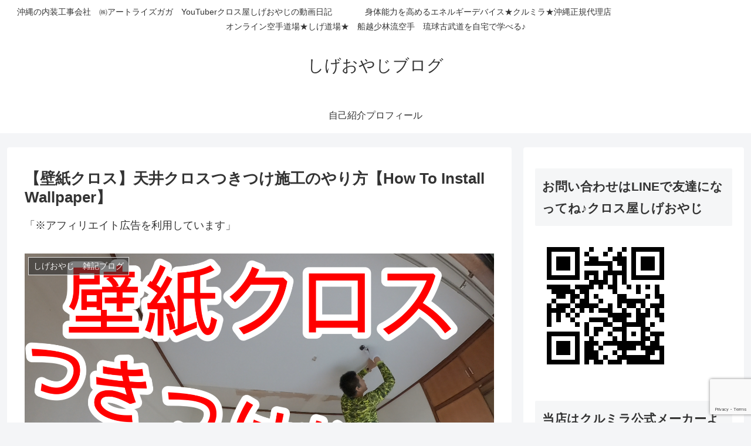

--- FILE ---
content_type: text/html; charset=utf-8
request_url: https://www.google.com/recaptcha/api2/anchor?ar=1&k=6Le34EceAAAAAAfgsU3kHdq3jIVhVaJjgjkwhm2j&co=aHR0cHM6Ly9zaWdlb3lhemkuY29tOjQ0Mw..&hl=en&v=N67nZn4AqZkNcbeMu4prBgzg&size=invisible&anchor-ms=20000&execute-ms=30000&cb=dti6ah862yy5
body_size: 48727
content:
<!DOCTYPE HTML><html dir="ltr" lang="en"><head><meta http-equiv="Content-Type" content="text/html; charset=UTF-8">
<meta http-equiv="X-UA-Compatible" content="IE=edge">
<title>reCAPTCHA</title>
<style type="text/css">
/* cyrillic-ext */
@font-face {
  font-family: 'Roboto';
  font-style: normal;
  font-weight: 400;
  font-stretch: 100%;
  src: url(//fonts.gstatic.com/s/roboto/v48/KFO7CnqEu92Fr1ME7kSn66aGLdTylUAMa3GUBHMdazTgWw.woff2) format('woff2');
  unicode-range: U+0460-052F, U+1C80-1C8A, U+20B4, U+2DE0-2DFF, U+A640-A69F, U+FE2E-FE2F;
}
/* cyrillic */
@font-face {
  font-family: 'Roboto';
  font-style: normal;
  font-weight: 400;
  font-stretch: 100%;
  src: url(//fonts.gstatic.com/s/roboto/v48/KFO7CnqEu92Fr1ME7kSn66aGLdTylUAMa3iUBHMdazTgWw.woff2) format('woff2');
  unicode-range: U+0301, U+0400-045F, U+0490-0491, U+04B0-04B1, U+2116;
}
/* greek-ext */
@font-face {
  font-family: 'Roboto';
  font-style: normal;
  font-weight: 400;
  font-stretch: 100%;
  src: url(//fonts.gstatic.com/s/roboto/v48/KFO7CnqEu92Fr1ME7kSn66aGLdTylUAMa3CUBHMdazTgWw.woff2) format('woff2');
  unicode-range: U+1F00-1FFF;
}
/* greek */
@font-face {
  font-family: 'Roboto';
  font-style: normal;
  font-weight: 400;
  font-stretch: 100%;
  src: url(//fonts.gstatic.com/s/roboto/v48/KFO7CnqEu92Fr1ME7kSn66aGLdTylUAMa3-UBHMdazTgWw.woff2) format('woff2');
  unicode-range: U+0370-0377, U+037A-037F, U+0384-038A, U+038C, U+038E-03A1, U+03A3-03FF;
}
/* math */
@font-face {
  font-family: 'Roboto';
  font-style: normal;
  font-weight: 400;
  font-stretch: 100%;
  src: url(//fonts.gstatic.com/s/roboto/v48/KFO7CnqEu92Fr1ME7kSn66aGLdTylUAMawCUBHMdazTgWw.woff2) format('woff2');
  unicode-range: U+0302-0303, U+0305, U+0307-0308, U+0310, U+0312, U+0315, U+031A, U+0326-0327, U+032C, U+032F-0330, U+0332-0333, U+0338, U+033A, U+0346, U+034D, U+0391-03A1, U+03A3-03A9, U+03B1-03C9, U+03D1, U+03D5-03D6, U+03F0-03F1, U+03F4-03F5, U+2016-2017, U+2034-2038, U+203C, U+2040, U+2043, U+2047, U+2050, U+2057, U+205F, U+2070-2071, U+2074-208E, U+2090-209C, U+20D0-20DC, U+20E1, U+20E5-20EF, U+2100-2112, U+2114-2115, U+2117-2121, U+2123-214F, U+2190, U+2192, U+2194-21AE, U+21B0-21E5, U+21F1-21F2, U+21F4-2211, U+2213-2214, U+2216-22FF, U+2308-230B, U+2310, U+2319, U+231C-2321, U+2336-237A, U+237C, U+2395, U+239B-23B7, U+23D0, U+23DC-23E1, U+2474-2475, U+25AF, U+25B3, U+25B7, U+25BD, U+25C1, U+25CA, U+25CC, U+25FB, U+266D-266F, U+27C0-27FF, U+2900-2AFF, U+2B0E-2B11, U+2B30-2B4C, U+2BFE, U+3030, U+FF5B, U+FF5D, U+1D400-1D7FF, U+1EE00-1EEFF;
}
/* symbols */
@font-face {
  font-family: 'Roboto';
  font-style: normal;
  font-weight: 400;
  font-stretch: 100%;
  src: url(//fonts.gstatic.com/s/roboto/v48/KFO7CnqEu92Fr1ME7kSn66aGLdTylUAMaxKUBHMdazTgWw.woff2) format('woff2');
  unicode-range: U+0001-000C, U+000E-001F, U+007F-009F, U+20DD-20E0, U+20E2-20E4, U+2150-218F, U+2190, U+2192, U+2194-2199, U+21AF, U+21E6-21F0, U+21F3, U+2218-2219, U+2299, U+22C4-22C6, U+2300-243F, U+2440-244A, U+2460-24FF, U+25A0-27BF, U+2800-28FF, U+2921-2922, U+2981, U+29BF, U+29EB, U+2B00-2BFF, U+4DC0-4DFF, U+FFF9-FFFB, U+10140-1018E, U+10190-1019C, U+101A0, U+101D0-101FD, U+102E0-102FB, U+10E60-10E7E, U+1D2C0-1D2D3, U+1D2E0-1D37F, U+1F000-1F0FF, U+1F100-1F1AD, U+1F1E6-1F1FF, U+1F30D-1F30F, U+1F315, U+1F31C, U+1F31E, U+1F320-1F32C, U+1F336, U+1F378, U+1F37D, U+1F382, U+1F393-1F39F, U+1F3A7-1F3A8, U+1F3AC-1F3AF, U+1F3C2, U+1F3C4-1F3C6, U+1F3CA-1F3CE, U+1F3D4-1F3E0, U+1F3ED, U+1F3F1-1F3F3, U+1F3F5-1F3F7, U+1F408, U+1F415, U+1F41F, U+1F426, U+1F43F, U+1F441-1F442, U+1F444, U+1F446-1F449, U+1F44C-1F44E, U+1F453, U+1F46A, U+1F47D, U+1F4A3, U+1F4B0, U+1F4B3, U+1F4B9, U+1F4BB, U+1F4BF, U+1F4C8-1F4CB, U+1F4D6, U+1F4DA, U+1F4DF, U+1F4E3-1F4E6, U+1F4EA-1F4ED, U+1F4F7, U+1F4F9-1F4FB, U+1F4FD-1F4FE, U+1F503, U+1F507-1F50B, U+1F50D, U+1F512-1F513, U+1F53E-1F54A, U+1F54F-1F5FA, U+1F610, U+1F650-1F67F, U+1F687, U+1F68D, U+1F691, U+1F694, U+1F698, U+1F6AD, U+1F6B2, U+1F6B9-1F6BA, U+1F6BC, U+1F6C6-1F6CF, U+1F6D3-1F6D7, U+1F6E0-1F6EA, U+1F6F0-1F6F3, U+1F6F7-1F6FC, U+1F700-1F7FF, U+1F800-1F80B, U+1F810-1F847, U+1F850-1F859, U+1F860-1F887, U+1F890-1F8AD, U+1F8B0-1F8BB, U+1F8C0-1F8C1, U+1F900-1F90B, U+1F93B, U+1F946, U+1F984, U+1F996, U+1F9E9, U+1FA00-1FA6F, U+1FA70-1FA7C, U+1FA80-1FA89, U+1FA8F-1FAC6, U+1FACE-1FADC, U+1FADF-1FAE9, U+1FAF0-1FAF8, U+1FB00-1FBFF;
}
/* vietnamese */
@font-face {
  font-family: 'Roboto';
  font-style: normal;
  font-weight: 400;
  font-stretch: 100%;
  src: url(//fonts.gstatic.com/s/roboto/v48/KFO7CnqEu92Fr1ME7kSn66aGLdTylUAMa3OUBHMdazTgWw.woff2) format('woff2');
  unicode-range: U+0102-0103, U+0110-0111, U+0128-0129, U+0168-0169, U+01A0-01A1, U+01AF-01B0, U+0300-0301, U+0303-0304, U+0308-0309, U+0323, U+0329, U+1EA0-1EF9, U+20AB;
}
/* latin-ext */
@font-face {
  font-family: 'Roboto';
  font-style: normal;
  font-weight: 400;
  font-stretch: 100%;
  src: url(//fonts.gstatic.com/s/roboto/v48/KFO7CnqEu92Fr1ME7kSn66aGLdTylUAMa3KUBHMdazTgWw.woff2) format('woff2');
  unicode-range: U+0100-02BA, U+02BD-02C5, U+02C7-02CC, U+02CE-02D7, U+02DD-02FF, U+0304, U+0308, U+0329, U+1D00-1DBF, U+1E00-1E9F, U+1EF2-1EFF, U+2020, U+20A0-20AB, U+20AD-20C0, U+2113, U+2C60-2C7F, U+A720-A7FF;
}
/* latin */
@font-face {
  font-family: 'Roboto';
  font-style: normal;
  font-weight: 400;
  font-stretch: 100%;
  src: url(//fonts.gstatic.com/s/roboto/v48/KFO7CnqEu92Fr1ME7kSn66aGLdTylUAMa3yUBHMdazQ.woff2) format('woff2');
  unicode-range: U+0000-00FF, U+0131, U+0152-0153, U+02BB-02BC, U+02C6, U+02DA, U+02DC, U+0304, U+0308, U+0329, U+2000-206F, U+20AC, U+2122, U+2191, U+2193, U+2212, U+2215, U+FEFF, U+FFFD;
}
/* cyrillic-ext */
@font-face {
  font-family: 'Roboto';
  font-style: normal;
  font-weight: 500;
  font-stretch: 100%;
  src: url(//fonts.gstatic.com/s/roboto/v48/KFO7CnqEu92Fr1ME7kSn66aGLdTylUAMa3GUBHMdazTgWw.woff2) format('woff2');
  unicode-range: U+0460-052F, U+1C80-1C8A, U+20B4, U+2DE0-2DFF, U+A640-A69F, U+FE2E-FE2F;
}
/* cyrillic */
@font-face {
  font-family: 'Roboto';
  font-style: normal;
  font-weight: 500;
  font-stretch: 100%;
  src: url(//fonts.gstatic.com/s/roboto/v48/KFO7CnqEu92Fr1ME7kSn66aGLdTylUAMa3iUBHMdazTgWw.woff2) format('woff2');
  unicode-range: U+0301, U+0400-045F, U+0490-0491, U+04B0-04B1, U+2116;
}
/* greek-ext */
@font-face {
  font-family: 'Roboto';
  font-style: normal;
  font-weight: 500;
  font-stretch: 100%;
  src: url(//fonts.gstatic.com/s/roboto/v48/KFO7CnqEu92Fr1ME7kSn66aGLdTylUAMa3CUBHMdazTgWw.woff2) format('woff2');
  unicode-range: U+1F00-1FFF;
}
/* greek */
@font-face {
  font-family: 'Roboto';
  font-style: normal;
  font-weight: 500;
  font-stretch: 100%;
  src: url(//fonts.gstatic.com/s/roboto/v48/KFO7CnqEu92Fr1ME7kSn66aGLdTylUAMa3-UBHMdazTgWw.woff2) format('woff2');
  unicode-range: U+0370-0377, U+037A-037F, U+0384-038A, U+038C, U+038E-03A1, U+03A3-03FF;
}
/* math */
@font-face {
  font-family: 'Roboto';
  font-style: normal;
  font-weight: 500;
  font-stretch: 100%;
  src: url(//fonts.gstatic.com/s/roboto/v48/KFO7CnqEu92Fr1ME7kSn66aGLdTylUAMawCUBHMdazTgWw.woff2) format('woff2');
  unicode-range: U+0302-0303, U+0305, U+0307-0308, U+0310, U+0312, U+0315, U+031A, U+0326-0327, U+032C, U+032F-0330, U+0332-0333, U+0338, U+033A, U+0346, U+034D, U+0391-03A1, U+03A3-03A9, U+03B1-03C9, U+03D1, U+03D5-03D6, U+03F0-03F1, U+03F4-03F5, U+2016-2017, U+2034-2038, U+203C, U+2040, U+2043, U+2047, U+2050, U+2057, U+205F, U+2070-2071, U+2074-208E, U+2090-209C, U+20D0-20DC, U+20E1, U+20E5-20EF, U+2100-2112, U+2114-2115, U+2117-2121, U+2123-214F, U+2190, U+2192, U+2194-21AE, U+21B0-21E5, U+21F1-21F2, U+21F4-2211, U+2213-2214, U+2216-22FF, U+2308-230B, U+2310, U+2319, U+231C-2321, U+2336-237A, U+237C, U+2395, U+239B-23B7, U+23D0, U+23DC-23E1, U+2474-2475, U+25AF, U+25B3, U+25B7, U+25BD, U+25C1, U+25CA, U+25CC, U+25FB, U+266D-266F, U+27C0-27FF, U+2900-2AFF, U+2B0E-2B11, U+2B30-2B4C, U+2BFE, U+3030, U+FF5B, U+FF5D, U+1D400-1D7FF, U+1EE00-1EEFF;
}
/* symbols */
@font-face {
  font-family: 'Roboto';
  font-style: normal;
  font-weight: 500;
  font-stretch: 100%;
  src: url(//fonts.gstatic.com/s/roboto/v48/KFO7CnqEu92Fr1ME7kSn66aGLdTylUAMaxKUBHMdazTgWw.woff2) format('woff2');
  unicode-range: U+0001-000C, U+000E-001F, U+007F-009F, U+20DD-20E0, U+20E2-20E4, U+2150-218F, U+2190, U+2192, U+2194-2199, U+21AF, U+21E6-21F0, U+21F3, U+2218-2219, U+2299, U+22C4-22C6, U+2300-243F, U+2440-244A, U+2460-24FF, U+25A0-27BF, U+2800-28FF, U+2921-2922, U+2981, U+29BF, U+29EB, U+2B00-2BFF, U+4DC0-4DFF, U+FFF9-FFFB, U+10140-1018E, U+10190-1019C, U+101A0, U+101D0-101FD, U+102E0-102FB, U+10E60-10E7E, U+1D2C0-1D2D3, U+1D2E0-1D37F, U+1F000-1F0FF, U+1F100-1F1AD, U+1F1E6-1F1FF, U+1F30D-1F30F, U+1F315, U+1F31C, U+1F31E, U+1F320-1F32C, U+1F336, U+1F378, U+1F37D, U+1F382, U+1F393-1F39F, U+1F3A7-1F3A8, U+1F3AC-1F3AF, U+1F3C2, U+1F3C4-1F3C6, U+1F3CA-1F3CE, U+1F3D4-1F3E0, U+1F3ED, U+1F3F1-1F3F3, U+1F3F5-1F3F7, U+1F408, U+1F415, U+1F41F, U+1F426, U+1F43F, U+1F441-1F442, U+1F444, U+1F446-1F449, U+1F44C-1F44E, U+1F453, U+1F46A, U+1F47D, U+1F4A3, U+1F4B0, U+1F4B3, U+1F4B9, U+1F4BB, U+1F4BF, U+1F4C8-1F4CB, U+1F4D6, U+1F4DA, U+1F4DF, U+1F4E3-1F4E6, U+1F4EA-1F4ED, U+1F4F7, U+1F4F9-1F4FB, U+1F4FD-1F4FE, U+1F503, U+1F507-1F50B, U+1F50D, U+1F512-1F513, U+1F53E-1F54A, U+1F54F-1F5FA, U+1F610, U+1F650-1F67F, U+1F687, U+1F68D, U+1F691, U+1F694, U+1F698, U+1F6AD, U+1F6B2, U+1F6B9-1F6BA, U+1F6BC, U+1F6C6-1F6CF, U+1F6D3-1F6D7, U+1F6E0-1F6EA, U+1F6F0-1F6F3, U+1F6F7-1F6FC, U+1F700-1F7FF, U+1F800-1F80B, U+1F810-1F847, U+1F850-1F859, U+1F860-1F887, U+1F890-1F8AD, U+1F8B0-1F8BB, U+1F8C0-1F8C1, U+1F900-1F90B, U+1F93B, U+1F946, U+1F984, U+1F996, U+1F9E9, U+1FA00-1FA6F, U+1FA70-1FA7C, U+1FA80-1FA89, U+1FA8F-1FAC6, U+1FACE-1FADC, U+1FADF-1FAE9, U+1FAF0-1FAF8, U+1FB00-1FBFF;
}
/* vietnamese */
@font-face {
  font-family: 'Roboto';
  font-style: normal;
  font-weight: 500;
  font-stretch: 100%;
  src: url(//fonts.gstatic.com/s/roboto/v48/KFO7CnqEu92Fr1ME7kSn66aGLdTylUAMa3OUBHMdazTgWw.woff2) format('woff2');
  unicode-range: U+0102-0103, U+0110-0111, U+0128-0129, U+0168-0169, U+01A0-01A1, U+01AF-01B0, U+0300-0301, U+0303-0304, U+0308-0309, U+0323, U+0329, U+1EA0-1EF9, U+20AB;
}
/* latin-ext */
@font-face {
  font-family: 'Roboto';
  font-style: normal;
  font-weight: 500;
  font-stretch: 100%;
  src: url(//fonts.gstatic.com/s/roboto/v48/KFO7CnqEu92Fr1ME7kSn66aGLdTylUAMa3KUBHMdazTgWw.woff2) format('woff2');
  unicode-range: U+0100-02BA, U+02BD-02C5, U+02C7-02CC, U+02CE-02D7, U+02DD-02FF, U+0304, U+0308, U+0329, U+1D00-1DBF, U+1E00-1E9F, U+1EF2-1EFF, U+2020, U+20A0-20AB, U+20AD-20C0, U+2113, U+2C60-2C7F, U+A720-A7FF;
}
/* latin */
@font-face {
  font-family: 'Roboto';
  font-style: normal;
  font-weight: 500;
  font-stretch: 100%;
  src: url(//fonts.gstatic.com/s/roboto/v48/KFO7CnqEu92Fr1ME7kSn66aGLdTylUAMa3yUBHMdazQ.woff2) format('woff2');
  unicode-range: U+0000-00FF, U+0131, U+0152-0153, U+02BB-02BC, U+02C6, U+02DA, U+02DC, U+0304, U+0308, U+0329, U+2000-206F, U+20AC, U+2122, U+2191, U+2193, U+2212, U+2215, U+FEFF, U+FFFD;
}
/* cyrillic-ext */
@font-face {
  font-family: 'Roboto';
  font-style: normal;
  font-weight: 900;
  font-stretch: 100%;
  src: url(//fonts.gstatic.com/s/roboto/v48/KFO7CnqEu92Fr1ME7kSn66aGLdTylUAMa3GUBHMdazTgWw.woff2) format('woff2');
  unicode-range: U+0460-052F, U+1C80-1C8A, U+20B4, U+2DE0-2DFF, U+A640-A69F, U+FE2E-FE2F;
}
/* cyrillic */
@font-face {
  font-family: 'Roboto';
  font-style: normal;
  font-weight: 900;
  font-stretch: 100%;
  src: url(//fonts.gstatic.com/s/roboto/v48/KFO7CnqEu92Fr1ME7kSn66aGLdTylUAMa3iUBHMdazTgWw.woff2) format('woff2');
  unicode-range: U+0301, U+0400-045F, U+0490-0491, U+04B0-04B1, U+2116;
}
/* greek-ext */
@font-face {
  font-family: 'Roboto';
  font-style: normal;
  font-weight: 900;
  font-stretch: 100%;
  src: url(//fonts.gstatic.com/s/roboto/v48/KFO7CnqEu92Fr1ME7kSn66aGLdTylUAMa3CUBHMdazTgWw.woff2) format('woff2');
  unicode-range: U+1F00-1FFF;
}
/* greek */
@font-face {
  font-family: 'Roboto';
  font-style: normal;
  font-weight: 900;
  font-stretch: 100%;
  src: url(//fonts.gstatic.com/s/roboto/v48/KFO7CnqEu92Fr1ME7kSn66aGLdTylUAMa3-UBHMdazTgWw.woff2) format('woff2');
  unicode-range: U+0370-0377, U+037A-037F, U+0384-038A, U+038C, U+038E-03A1, U+03A3-03FF;
}
/* math */
@font-face {
  font-family: 'Roboto';
  font-style: normal;
  font-weight: 900;
  font-stretch: 100%;
  src: url(//fonts.gstatic.com/s/roboto/v48/KFO7CnqEu92Fr1ME7kSn66aGLdTylUAMawCUBHMdazTgWw.woff2) format('woff2');
  unicode-range: U+0302-0303, U+0305, U+0307-0308, U+0310, U+0312, U+0315, U+031A, U+0326-0327, U+032C, U+032F-0330, U+0332-0333, U+0338, U+033A, U+0346, U+034D, U+0391-03A1, U+03A3-03A9, U+03B1-03C9, U+03D1, U+03D5-03D6, U+03F0-03F1, U+03F4-03F5, U+2016-2017, U+2034-2038, U+203C, U+2040, U+2043, U+2047, U+2050, U+2057, U+205F, U+2070-2071, U+2074-208E, U+2090-209C, U+20D0-20DC, U+20E1, U+20E5-20EF, U+2100-2112, U+2114-2115, U+2117-2121, U+2123-214F, U+2190, U+2192, U+2194-21AE, U+21B0-21E5, U+21F1-21F2, U+21F4-2211, U+2213-2214, U+2216-22FF, U+2308-230B, U+2310, U+2319, U+231C-2321, U+2336-237A, U+237C, U+2395, U+239B-23B7, U+23D0, U+23DC-23E1, U+2474-2475, U+25AF, U+25B3, U+25B7, U+25BD, U+25C1, U+25CA, U+25CC, U+25FB, U+266D-266F, U+27C0-27FF, U+2900-2AFF, U+2B0E-2B11, U+2B30-2B4C, U+2BFE, U+3030, U+FF5B, U+FF5D, U+1D400-1D7FF, U+1EE00-1EEFF;
}
/* symbols */
@font-face {
  font-family: 'Roboto';
  font-style: normal;
  font-weight: 900;
  font-stretch: 100%;
  src: url(//fonts.gstatic.com/s/roboto/v48/KFO7CnqEu92Fr1ME7kSn66aGLdTylUAMaxKUBHMdazTgWw.woff2) format('woff2');
  unicode-range: U+0001-000C, U+000E-001F, U+007F-009F, U+20DD-20E0, U+20E2-20E4, U+2150-218F, U+2190, U+2192, U+2194-2199, U+21AF, U+21E6-21F0, U+21F3, U+2218-2219, U+2299, U+22C4-22C6, U+2300-243F, U+2440-244A, U+2460-24FF, U+25A0-27BF, U+2800-28FF, U+2921-2922, U+2981, U+29BF, U+29EB, U+2B00-2BFF, U+4DC0-4DFF, U+FFF9-FFFB, U+10140-1018E, U+10190-1019C, U+101A0, U+101D0-101FD, U+102E0-102FB, U+10E60-10E7E, U+1D2C0-1D2D3, U+1D2E0-1D37F, U+1F000-1F0FF, U+1F100-1F1AD, U+1F1E6-1F1FF, U+1F30D-1F30F, U+1F315, U+1F31C, U+1F31E, U+1F320-1F32C, U+1F336, U+1F378, U+1F37D, U+1F382, U+1F393-1F39F, U+1F3A7-1F3A8, U+1F3AC-1F3AF, U+1F3C2, U+1F3C4-1F3C6, U+1F3CA-1F3CE, U+1F3D4-1F3E0, U+1F3ED, U+1F3F1-1F3F3, U+1F3F5-1F3F7, U+1F408, U+1F415, U+1F41F, U+1F426, U+1F43F, U+1F441-1F442, U+1F444, U+1F446-1F449, U+1F44C-1F44E, U+1F453, U+1F46A, U+1F47D, U+1F4A3, U+1F4B0, U+1F4B3, U+1F4B9, U+1F4BB, U+1F4BF, U+1F4C8-1F4CB, U+1F4D6, U+1F4DA, U+1F4DF, U+1F4E3-1F4E6, U+1F4EA-1F4ED, U+1F4F7, U+1F4F9-1F4FB, U+1F4FD-1F4FE, U+1F503, U+1F507-1F50B, U+1F50D, U+1F512-1F513, U+1F53E-1F54A, U+1F54F-1F5FA, U+1F610, U+1F650-1F67F, U+1F687, U+1F68D, U+1F691, U+1F694, U+1F698, U+1F6AD, U+1F6B2, U+1F6B9-1F6BA, U+1F6BC, U+1F6C6-1F6CF, U+1F6D3-1F6D7, U+1F6E0-1F6EA, U+1F6F0-1F6F3, U+1F6F7-1F6FC, U+1F700-1F7FF, U+1F800-1F80B, U+1F810-1F847, U+1F850-1F859, U+1F860-1F887, U+1F890-1F8AD, U+1F8B0-1F8BB, U+1F8C0-1F8C1, U+1F900-1F90B, U+1F93B, U+1F946, U+1F984, U+1F996, U+1F9E9, U+1FA00-1FA6F, U+1FA70-1FA7C, U+1FA80-1FA89, U+1FA8F-1FAC6, U+1FACE-1FADC, U+1FADF-1FAE9, U+1FAF0-1FAF8, U+1FB00-1FBFF;
}
/* vietnamese */
@font-face {
  font-family: 'Roboto';
  font-style: normal;
  font-weight: 900;
  font-stretch: 100%;
  src: url(//fonts.gstatic.com/s/roboto/v48/KFO7CnqEu92Fr1ME7kSn66aGLdTylUAMa3OUBHMdazTgWw.woff2) format('woff2');
  unicode-range: U+0102-0103, U+0110-0111, U+0128-0129, U+0168-0169, U+01A0-01A1, U+01AF-01B0, U+0300-0301, U+0303-0304, U+0308-0309, U+0323, U+0329, U+1EA0-1EF9, U+20AB;
}
/* latin-ext */
@font-face {
  font-family: 'Roboto';
  font-style: normal;
  font-weight: 900;
  font-stretch: 100%;
  src: url(//fonts.gstatic.com/s/roboto/v48/KFO7CnqEu92Fr1ME7kSn66aGLdTylUAMa3KUBHMdazTgWw.woff2) format('woff2');
  unicode-range: U+0100-02BA, U+02BD-02C5, U+02C7-02CC, U+02CE-02D7, U+02DD-02FF, U+0304, U+0308, U+0329, U+1D00-1DBF, U+1E00-1E9F, U+1EF2-1EFF, U+2020, U+20A0-20AB, U+20AD-20C0, U+2113, U+2C60-2C7F, U+A720-A7FF;
}
/* latin */
@font-face {
  font-family: 'Roboto';
  font-style: normal;
  font-weight: 900;
  font-stretch: 100%;
  src: url(//fonts.gstatic.com/s/roboto/v48/KFO7CnqEu92Fr1ME7kSn66aGLdTylUAMa3yUBHMdazQ.woff2) format('woff2');
  unicode-range: U+0000-00FF, U+0131, U+0152-0153, U+02BB-02BC, U+02C6, U+02DA, U+02DC, U+0304, U+0308, U+0329, U+2000-206F, U+20AC, U+2122, U+2191, U+2193, U+2212, U+2215, U+FEFF, U+FFFD;
}

</style>
<link rel="stylesheet" type="text/css" href="https://www.gstatic.com/recaptcha/releases/N67nZn4AqZkNcbeMu4prBgzg/styles__ltr.css">
<script nonce="tWpOLs8g3YeOJBF7343xzA" type="text/javascript">window['__recaptcha_api'] = 'https://www.google.com/recaptcha/api2/';</script>
<script type="text/javascript" src="https://www.gstatic.com/recaptcha/releases/N67nZn4AqZkNcbeMu4prBgzg/recaptcha__en.js" nonce="tWpOLs8g3YeOJBF7343xzA">
      
    </script></head>
<body><div id="rc-anchor-alert" class="rc-anchor-alert"></div>
<input type="hidden" id="recaptcha-token" value="[base64]">
<script type="text/javascript" nonce="tWpOLs8g3YeOJBF7343xzA">
      recaptcha.anchor.Main.init("[\x22ainput\x22,[\x22bgdata\x22,\x22\x22,\[base64]/[base64]/[base64]/[base64]/[base64]/[base64]/YihPLDAsW0wsMzZdKTooTy5YLnB1c2goTy5aLnNsaWNlKCkpLE8uWls3Nl09dm9pZCAwLFUoNzYsTyxxKSl9LGM9ZnVuY3Rpb24oTyxxKXtxLlk9KChxLlk/[base64]/[base64]/Wi52KCk6Wi5OLHItWi5OKSxJPj4xNCk+MCxaKS5oJiYoWi5oXj0oWi5sKzE+PjIpKihJPDwyKSksWikubCsxPj4yIT0wfHxaLnUseCl8fHUpWi5pPTAsWi5OPXI7aWYoIXUpcmV0dXJuIGZhbHNlO2lmKFouRz5aLkgmJihaLkg9Wi5HKSxyLVouRjxaLkctKE8/MjU1OnE/NToyKSlyZXR1cm4gZmFsc2U7cmV0dXJuIShaLlU9KCgoTz1sKHE/[base64]/[base64]/[base64]/[base64]/[base64]\\u003d\x22,\[base64]\\u003d\x22,\x22eBVAw44DwpPDlMO0woF8T084w6UNSF3DqcKuVwE5eFleZFZteDBpwrFFwrLCsgYVw44Sw48Rwq0ew7Y0w4Mkwq85w6fDsATCojNWw7rDtUNVAxIKQnQGwqF9P3UnS2fCjsO9w7/[base64]/Dk8O+w7nDsMK3w77Dog4FK30WH8O/TQLDuiDCnGEUUn0VTMOSw5DDqsKnc8KQw6YvA8KmGMK9wrAPwrIRbMK+w60Qwo7CnGAyUUIawqHCvXnDucK0NU7CpMKwwrEPwr3Ctw/DpyQhw4IpPsKLwrQHwqkmIE/[base64]/w6bDmCxtwr3DqwZ6GHPCqX/Dg8OUVktyw4DDosO+w4gCwrDDu0PChnTCr3TDvmInKwjCl8Kkw5NVN8KNJgRIw70nw4suwqjDhR8UEsOmw5vDnMK+wofDtsKlNsKVJcOZD8OLVcK+FsK6w6nClcOhacKyf2NWwr/[base64]/CkcK+DXTCncOuLcKIwok7G8K3eMOsw4USw7w7IRXDmhTDhHcdc8KDP0zCmBzDrGcaey9Kw70Nw6pawoMfw7XDsnXDmMKpw7QTcsK3I1zChigJwr/[base64]/DtmExKsObwoVLS8OXw4fDlMKcwpBXc24rwqzCqMOgaiVecxLCjDkqa8OjX8KnN0UIw6vDpl7Dj8KQRcOdbMKnF8O8YsKpBMO6wpZGwpRADj3ClQFDKUrCkx3Dljk5wrkuIwVFYBFbGAjCtsK9RMOxNcKHw4XDoCPChA7DisOowr/DjElMw6HCr8OGw5I8I8ObcsOKwp3ChR/CgyTDoTctSsKIMF3DoRxiXcKEw4Eqw4JuecKYSxoFw77CgRNQZywzw6TDk8KpPwHCpMO8wq7DrcOuw7VGPVZrwrjCs8K/[base64]/DpMObw4rDqMKTw7swwocpw59JasKcwpguwqLDq8OTw6INwqjCsMKnc8KkLMOZWMK3Fhl9w68Bw7NZI8KDwrwjXSfDhcK4MMKYVgjCmsOSw4zDiCDCk8KTw7gIwrcDwpwxwoTCvgU8PMKFbV44IsKGw7t4PUMYw5nCozfClGtDw6/Ch3nDr03DpUUEw7ZmwqrDoUkII2TDqDDClMK3wqhxw6VwHcK1w6jDuHzDoMOzw5tYw5PDrcK/w6/[base64]/w6x2Z3sacMOaZjlbF2EAw4fCncKkcGZJRlFYCcKbwr52w6l8w6g4wo4xw43CnGQMJ8Ogw4gpQMO3wr3Dliwew6HDsVrCmsKgSRnCl8OERRIew4ZNw79Xw6J/c8KOVMOCI3LCj8OpPcKBdxQ3YMKzwrYLw4pzIcOCTF4PwrfCukAVHcKSAlvDsEzDiMK+w5vCuFF4SMKXNcKiICTDp8OCHzfCl8O9fVLCkMKNTW/DoMKSBS7CiDHDtS/CiyzCglnDgjELwrrCmsOcZ8KUw5IGwqBIwrPCicKJHFtWKCBFwofClcKLwosywq7CqD/Cu0Q7X2HDm8OZA0PDk8KUW3LDm8KzHEzCm2zCqcOOF3nCvz/DhsKFwoZISsOeJkFHw7gQwrfCg8KNwpFYQT1rw53DnsK+MMKUwo/[base64]/DgVxTNWbCvsOrIsOXwp3CgWU+wopfw5dNwobCuiU/[base64]/Dv33DocKKwoFtcMOywpvCjGnCv8OVdhrDpEoaVj1wSMK7NMK5dmHCuR9bw7ReJinDq8KUw67CjcO7ATgKw4DDt3tMSBrCpcK0wqvDt8Ofw47DnMKDw47Dn8O4wpNpbHDDqMKINHUSJsOsw5Ijw5PDssO/w4fDjUXDpMKiwpbCvcKhwp8uIMKFNV/DqcKqPMKOQ8OYwrbDnUlPwpN2woQ2cMKwExLCi8K/wr7CpnHDi8O9wo3CksOebBRvw6zDoMKRwpDDtUVEw7hxWMKkw4NwAsO7wopVwrhhVVRCfnnDvmcERmB3wr5rwpfDo8K+wqjDiyZPwrNhwr0PeHMcwpDDo8OSVcOMAcOqV8KtMEBcwpZkw7LDkkPDjivCoDYceMK/w71/[base64]/DixYcPw/[base64]/ScOGT8Kgwpk0woXCu8Oew5nDhcKFw4Q2LMKuwpxlD8Krw6nCh0PCpsOQwpDDmFwcw7DCn2DCsTbCpcOwRiTDikoZw6jCmiVsw5vDoMKDw7PDtBXCoMOyw6dfwrbDhXvDp8KZIRo/w73DqC7Cp8KKUMKUQcOFCBfCqX8racKKWMOAKjLCpsOsw6FsNHzDg2IGYcKYw7PDpsKjH8OqG8OPKMKsw4XCg03DojzDn8KyUMKNwpV+wpHDtRd8VwrDgUjCp1BzCQgnwp3CmVrChMOfciDDgcKcPcK+aMKCMn3CpcKow6fDv8OzF2HDl27DnjIcw5/ClcKTw4fCv8K8wqNqTAfCpcKcwo9KN8Orw6HDuVDDqMKiwqnCknhSSMKLwpcfEsO7wpXCvCtpSWjDsUwYw5vDmMKSwpYrXi/DkCFZw6XCoV1aPV3DsGQ0fcO0wpg4B8OEW3Evw5PCn8KAw4bDqcO7w5LDiHTDscOvwrjCgU/Dn8Onw4DCjsKkwrF1Fj/CmcK/w7/DjsOMJDoSPETDgMOuw78cV8OKccOtw7ZSf8O9w516wr3Ck8O6w5HDscOGwpfCmSDDvQjCgWXDqsOrfcKXUsOsVMK3wrXCgcOWalnClFgtwpMcwpIXw5bCgcKbwqtVwqbCtm8XXSd6wocpwpHDgT/CkBwgwr/[base64]/DhcOPw4wYMwnDoSlhw6rCqARTw7ZbSlJiw518w5Nlw4rCvsKBP8KheGxUw4c7D8O5wovCosK7NlbCqENKw742w4/DpMKdEXLDlcOSUVjDs8O1wr/CrsOkw5zDrcKNTcOML1nDn8KbFMKzwpcjTDTDv8OVwrgKU8KcwoHDvTgHV8OgY8KnwrjCrMKTNCrCrsK6OcKdw6/DiinCgDLDmcOrPiEzwo7DsMO0Ri0Sw4Fowo8aEMOdwrdDM8KBwr/[base64]/CtMKeGMKaJEPCtMO7wpjDq8OeRXDDlEIXwokAw6DCnx98wp48WS/DhcKGHsO6wonCjTd2w7l7BgfCiS7Dpw4FJcOmKh/DiwnDlUnDiMO8bMKmbXXDusOLHj1SdcKWbkHCqsKCFsOdbcOlwotjaBnDucK6AcOLF8OEwqnDucOSwp/DtHHCgFMbOMOmUm3DvsO/[base64]/CombCu8KVwobDpBjCnyRnwoJ4TcOKQnwTwqMcHQrCjMK7w6FJw54TVCrDq3ZawpduwrrDk2zDhsKEw7N/DBTDiRbCpsKoDsK2w7ZUw4IYfcOLw5TCnhTDh0fDrMKSSsOdSnjDuiU3BsO7ZBZaw6jCu8O6SDPDmMK8w7JGSnPDk8Kfw77CmcO0w6VSGArDjwjChMKyCjBWRMOnIMOnw7rCoMOqQwh9woIGw7/CncOMc8OrYcKnwq59WQTDrEEOQsOAwp92w7DDoMONEsKBwr7DsAgRXULDrMKFw7nCkC3DhcKiR8O4LMKEWgnCtMKywobCisOFw4HDt8KBD1HDqSlqw4UPUMKfYcOvdwTCnAh4ex5VwqnClEoZRhR+WMKAOcKEw6IbwqxiMMKCD27Dl2LDjsOAElXDryNrN8OYwp/CoVTDs8Klw7hJXRzDmcKowpzCrUUWw6PCqUfCgcKiwo/Crz7DqQnDmsKYw4suGMKTWsKpw6ZcRkvCun8rasOXwpUswqfDkErDlF/Dp8OswpPDjVPCqsKpw5jCrcKtZmFrJcK6wpLCk8OARGDDlFnCkcKIf1TCi8K6TsOgw6jCs2bCiMOswrPCpBRnwpkjwr/Dl8K7wrvCo3YIWzDDlEnDlsKnJMKSJyZCJhIncsKzwoJwwrXCvCMAw4pUwpxgMk9Iw5skAwjDmGnChgZvwrEIw6XDvcKPIsOgOwUDw6bDqcOLBgRHwqgWwqhreT/DlMOQw5UJcsO2wofDkgpBGMOaw7bDkUVJwq5OLcOAGlfCn3HCu8Oqw75Ew7/[base64]/DmT4vUcOvwqzCqmfDpcOwwqEfwolbIGUUBXUNw43Cq8K5w68cMGbCvCzDiMKxwrHDmhfDuMKrECTDqsOqPcOcbMOqwofDoxTDosKywp7DtVvDjsKVw5zDnsOhw5h1wqkRXMO7ZgHCocK9w4PCljnCncKaw5XDrCUMG8Ouw7LDiVXCpn/CiMKQJWLDjyHCu8OQbn3CpFoYG8K2w5TDizIdWSHCi8KAw544UXsywqnCkTvDv0U1Im1wwovCgxc6ZkJCLQbCk0BFw4zDjnnCsxzDn8K2wqzDkFUfw7FVYMORwpPDpMOtwrLChxgbw4F2w6nDqMKkQFY9woLDlMOewqPChV/CqcKEcUl1w75TEjwVwpnCnxcQw5wFw7AcYcOmeEIow6tML8OewqkQNMKzw4bCp8KAwoQOw5bCnMOKR8K5w5vDusOWJcKWTcKew6o7wpjDiSRQFU/Cqh0CGTLDuMK0wr7DvMOJwqbCsMONwprCoXt8w5vDocKIw53DmmNVJ8OUVSUDABDDqQnDq1nCgcKySMO7Swc6H8Oaw6NJVMORHcOJw69NPsKRwoXCtsK/wph+GmsuIi8mw47Dj1EhBcOYIXHDs8Ojb27DpRfCl8Ovw7x+w5nDjMOmwqsEUsKsw4lawonChTvDtcOQwpIEOsO1JyPCm8KWDiIWw7ptezDDgMKZw73Cj8OawpYOKcK+Bwh2w68lwpw3w6vDjEVYAMO6wo7Cp8O4w5jCq8OIwoTDqwxJwoHCrMO6w690KcKcwo07w7/Dk2DCv8KewpbCrncdw5pvwobCvgbCkcKiwoY9JcOew7nDuMK+biPCr0JYwqTCvDJFS8OZw4k9RmXDm8K9X27Cr8ObScKqF8OEMsKuITDCj8O7wozCjcKaw7fCpyJtw6t/wpdtwp8PC8KAwoQzOEXDkcOBeE3CpB5lBS0hUCTDosKVw4rClMORwpnCl1bDtztgPTHCoSJXNMKWw4zDvMOAwonDn8OYW8OvZwrDg8Kzw7Ypw6ZjAsORYsOfC8KLwrRBHC0TcMKMfcOJwq/DnkV0KFDDmsOZO15ERsKoc8O5KxQTFsK3wr4Vw4dCHhjCmGxKwoTDs2xDIytGw7XDt8O8wrgiMXvCu8OUwqglUCVbw4skw4lXC8K/bAvCg8OYw5jCtw8eVcOEwosAw5MWUMKsfMO+wo5DTXk/BMOkw4DCtAHCqjcUwrt/w7vCv8Ksw5ZlTkrCvnNLw4wfwpXDisKmZHUHwrLChl47BQASw5bDgMKZNMO1w4bDusOZwoLDsMK7wq8+wptBNSxdUMOswovDhgV3w6vDpMKSf8K7wpjDgcKowqLCscO3wrfDocKDw7jChBbDk3PCrMK/wr93dsOawpwrPFrDrBQeKA3Cp8OycMKpF8O6w7jDsm50J8OucTXDrcKVAcOiwq82w55lwrNSZsObw5xRa8OPUzVNw61uw5jDpBfDqWocD1XCukvDv25Nw4U3wo3Cmn5Qw5HDh8K9woUJUV/[base64]/DvcKfwrrCnMOqw7XDrsKjE8Kyw5YLMMKBKRAceEfCuMKWw4kjwog2woIuZcOOw5bDkAlNwoEfYDF1woxQwqVgLMKHZMOEwpLDlsObwqhAwofCpcKtwr7DocOqTzbDoxjDjjU7fBQmG2HCkcOFe8KCXsKbFsOuH8ORYsOuBcORw5HDuiN2TsKDTkYdw5/CtyjDkcOVwpPDpC7Dhiwmw4ZiwrrCtlsewoLCp8OkwqzDl23CglbDuxbDgm8/w7/CgXkeO8K3BynDocOCOcKuw4LCow8QdcKCNnjCqDnCtTsCw6dWw47ClyHDlmzDuXHCqmxnEcOZbMKCfMK/[base64]/DtE3CusOzw4fCgjzDoMKfEyrDssKfwoTCiMOPwoPCoMKywoYEwqgVwp5yZw1yw546wpQTwqnDvC/Cs14SISt5wr/Dtyl/w4rDgMOxw47DlVwmOcKTwpMTw4vChMOSe8OEGCPCvRjChknCmj4Rw5xvwqDDlidaJcOHK8KnUMKlw6gIZGxxbC7Dn8O/SXgBwqLCn2LClDLCvcOyT8OKw5wwwqxtwqs/[base64]/wqpJWWjCnMKZaMOsZcO+wr/Dr8K1w5rCnRjDkk0Xw7rDjMKuwqVbOcKuN1TCr8OFUVDDvTJQw7AIwpkoAz7CuHllw6zCo8KUwrxxw5EawqHDq2s+Q8KIwrAawp9CwoQlbGjCqGfDq2Nuw6LCncKgw4bCoHwAwr1rOiPDqRjDjsKGWsOewoDDuhjCo8O1w5cDwq8EwohJI0/[base64]/w6fChkIDw6VmwoY6wpvDiMOow7TCk3N9wpE1ecKIGsOnEsK1bMKzFHPClzMaU1t/w7nCl8OtV8OGNSTDh8K1QcO/w6JzwoLCkVzCqcOcwrXCpDjCn8KSwoTDslDCiFbClcOaw7TDm8KeeMOzIsKfw55dMMKXwp8gw6nCocKyesOkwqrDqW9awozDoQkNw61vwp/Crks0woLDgcOFwq5BOMKrQcODcxrCkCQPeFstJMOXfMKAw7cYJ27DjxzDj1TDtcOjwqPDlAcGw5rCqlHCuV3CncKsCsKhXcOvwrPDpcOdesKsw6HCnsKKA8KYw5FJwph1KsKeMcKVVcOVwpEIUh/DiMOHw5bDqR9NHWzDkMO+fcKOw5peFMKgwoXDt8KWwpDDqMOdwqnCjUvCrsKYS8OFKMO4XsKuwrkuDcOkwpsow4hSw4YpX0TDtsKzecKDUDXDpcORwqXCpWpuwrktdiwKw6nDpG3DpMKUw69BwpB/[base64]/DjFh3NDMsZXl8woPCr8O7CMKHNcOow7jDsjbCnVPCnwFmw7lew6jDuj8BFDtZfcOZfCBmw7LCrFPCosKtw6l3woDChcKCw63CtMKSw6wCwpTCq0t3w4XCqMKMw5XCk8ORw4/DjiEmwqByw7PDi8OMwpfDtkDCkcO8w7JKDyRDGEfCtnZnZg/[base64]/DhsO/ZmjCoh3Cs2bCnyHCkcKZXsKAwqIjOMKkR8OQw6YzWMKuwp5OAcK4w45TR1jClcK8J8Okw4B6w4FxAcOiw5TDkcO4wqfDn8OxASFbQHB7w7QYe1/ClElcw7zDgFEtVTjDnsOjQ1IXNmjCr8OGwrUwwqHCthfDvivDuj/[base64]/DqMOzJUnDg3AaPAzDkMOhwqbDgcOUw4dcS8O/SMKcwphsWwhvTMONwqZ/w54VN3kfPTUPdsOrw5MHIQAPV1PCkMOoOcOqwpDDlVrDucKeRifCgwvCj3xqf8Ovw6MWw7vCocKdwrFWw65Kw6xtPk4EAGomCVHCiMKYZsOPVjcgHMO6wq05QsOfwoR+R8KmGT5qw5BGFcOrwqLCiMOXYj5XwpVdw63Crw/CscKOwp9QOwfCq8KYw6vCmC4uB8OOwrHDtmPDmMKfw4sKw6FQNHrCjcKXw7TDl1XCtsKcacObNk1Xwo7CrjM+YD84wqdLw4nChcO+w4PDvMO4wp3Dg2rCh8KJw70GwpMKw7s2L8KPw43CpQbCmQDCjRFtHMK9EcKEN3Yjw6wxdcOgwqgQwpdmVMK/w54Aw41fRcOGw4hrBMK2O8O+w6cewp4RHcO8w4lPQxFYc1JAw6YbIDLDik9cwoHDgl/DlsKGZjTDrsKMwqzDnMOCwqI5wrgnDBA0OitXEcK7w7kZGgs/w6BuB8K2worDt8K1cw/CuMOKw5YZN13CqgY2w49iwr0ebsKRwrjCgxssa8O/[base64]/DjU4+KHlCwpIfw5I8M8OzYMKnLmLCk8Oia8OUIMKCYW/Dng1sMEQ5wr9WwrUuM0EFIl0Hw4bCr8OWMcOXw4bDjsOWU8KBwp/[base64]/CsKbwqrDq05dScO+HcKAJ8OiHMOPw5DDhA7CicKOclsJwrFpC8OiPl8kVcKcA8O4wrvDp8KBw4PCvMK/FMKSd05Hw6rCrsOTw6tuwrDCrXDCqsOPw4TCsVvCvRTDsk4Aw7/CqVdawoDCqTbDizQ/wrLDg1DDmsOKf1/[base64]/CmBs9McOMQ3DCpVUIw7zDtcKswqs9alfCkFM3AMKgFsO3woXDmRXDuUHDlsOlasKJw4/CncOuw7h/FV3Dl8KEQ8KZw4h8LsOrw7kXwpjCpcKCFMK/[base64]/JcOADMODH8O9w5Y/GStWwoxqfGnCk0HDoMKMw7Amw4A8wrkSfGPCqMKDKg55w43Ch8KUwocEwobDmMOGw5ZAaAsnw4Esw63CqcKhR8KRwqFoT8Ktw6VOPMKcw4VLOzDClFzCvBHCmcKPXsOow7DDiBdFw4kKw4odwp9bwq1Rw5R/wrMawrLCsT3CvTbChhjDmlpHw4hsR8K3wodxJidwMiAEw6g5wqgCwqTCtERfd8OgcsK0eMOow6PDnmJSGMOtwq7CncK8w4rDi8KSw57DomNwwrA/DCLDhsKJw6BlUsK3Q0l1wq0rRcKmwonClEcXwqHCh1nDqMKHwqpTD27DtsKBwoArd2nDlcOTWsKQTcOuw5Uvw4cneC3Dr8K/OcKwO8OqOjrDrFcWwoLCtMODTxrCqmrClCJEw6rCgnEeIsK9GsOVwrzCsEMJwpXDhWnCtGXCq0HCrUnCsxjDscKVw5MlHcKUYF/DmjXCs8ODV8OLX1LDmB3CuXTDvyjCm8OQJC1Ywr1Yw7LDgMKow6vDq2jCqMO7w7bClcOTSS/Cpw7DgMOjPMKUasOTHMKCZMKLw4rDlcKDw4wBUnHCtC/DpcOoF8ORw7jCv8ONE3siXcOpw7lHaAspwoN5Jk7Ct8OkMsKdwpRJbcKLwrp2w5/DisKzwrzDucOTwqLDqMOXZEbDuBEhwozDnTjCjnXChMK0HMOOw58uM8Krw45sb8OAw5doY34Iwol4wqzClMO/wrHDtcOAHhEjSsK+wpjCpDnCjcOIHMOkwrbCqcORwq7CiDrCqMK9wo1LKMKKHUYoYsO8PAPCiXpnA8KgM8K/wok4HcKlwp/Dl0QRG0g1w4UlwpHDsMOcwpDCqcKYEQNIacK/w74rwqPCl1hkTMOZwpvCs8OkLjFHNcOHw4ZEwpjCscKeMATCl1jChMKiw4Ffw7zDp8KlUMKPIyvCocOEDm/[base64]/DgAQ5w5onwqbCisOdJx1Bw7gAwpTDksOOw6JgAkzCkMOwBsK4dsOOJ0tHfmYcRcOYw5ocVxTCm8KzHsKddsKWw6XCnMOXwpsuKMOJNMOHNklzKMK/csOGRcK5w6Q3TMOLwq7DrsKmXHXDiQLCscOTD8OGwrwmw5DCi8OMw7TCvcOpA0fDpsK7XnTDscO1w63CisK9HlzCk8O0LMKQwrULwrXCrMK9TwHDunR5YMOHw5rCoADDpmZyQ0fDhMOTaH7CuF/Cq8OnDSk6DXjDuwHCpMKPfQ7DklHDgsOYbcOxw50/w7fDg8Owwq9ww7XDpQ9lwo7Cpw3DrjDDvcOUw48oWQbClcKiw7nCrxTCvcKhKsORwrUpOcOcI1LDocKowoLDuFPDhB1ew4J5KG1hblM8w5gRwq/Coz52FcKGwolYdcKMwrLCrcOLwr3Dmzpiwp4zw5Uuw7lJShrDg3YYD8KUw4/DpFLDvUZrLE3DvsOhLsOawpjDhXbChCoRwp1Xw7zCnyvCrV7CrcOUNcKjwo0ZMxnDjsOSBMOaScKAcMKGccOzEcKnwr/CpFdsw4ZQf1c+wqJ6wrQnHl0MBcKLIcOIw5PDicK8NHbCjzhVdjnDiA7ClU/CoMKcZMKqV0LCgR9DYcK5wojDvsKHw6EIVwZ4w4pCJC/CqVlBwql1w4tmwqjCknPDqsOBwqPDrgDDkTF7w5XDg8KqJcKzHjnDgsOYw78nw67Dul4XDsOUBMKXwro0w4sMwqMbAMK7ShkRwo7DosK4w4nCg0DDtcKewp4Kw494UWAEwr0FNHobdcKRwoTDnA/[base64]/w49uCMKONBTCslxyMhvDocOmJMKed2wzYAXDr8ORE1rCnUTCjV3DmHw/wrTDgcOpZsOuw7rDkcOow4/DvEA4w7/ClQTDvzLCpy1kwp4Fw5bDoMORwpnDrcOEbsKCwqPDmsO7wprDjFh0Si/CssKMRsOKw5x0Zk46w7hjVRfDhcOawqnChcOUOwLDgyPDmGjCiMOEwpEHVQrDuMOgw5piw7fCl2onKMKEw48aMBPDtyNlwrHCpcKaAsKpTcKXw6Q4S8Oww5PDgsOWw5lmTsK/[base64]/CjwNcOMOTw4jChUpxYADCvMOwEMO4w7hqw4Eiw6fCtsKuSyYkA3xyacKLWMOXF8OnTsOaeCl7ABFEwpxBF8KyecKvQ8KuwpLDhcOAwqYrw6HCnA49w6AUwovCjsKKSsKiPmUUwqjClRs6e2NeTi0iw5liQMOww6nDuzbDlEvCmEIhCcOjCcKXw7vDtMKWWjjDo8K/cF/Do8O7NMOHFCAbNcO6wpTDqMO3wpjCn2bDl8O5QsKHw5zDnMKcTcKmP8KGw4VQL204wp/DgXzDuMOOW1nDgnTClGAuwprDuQhPZMKrwqHCtUHCgSZ5w40/wobCjA/CnzzDkVXDsMKYVcORw4NRLcObPQfCp8Osw53Cr14wEMO2wpXDjULCmF16GcKoMX/DmMK7UwzCgyvDgsK0K8OZwrogQSDCth/[base64]/[base64]/DiMKZf8ORwrbConVcwqPCoEwXwp9XYMKrVnTCiysVW8OoDsOKDMKewq5swpw1QcK/w5LCnMO7EWjDmcKSw4TCkMKzw7hBwo84WUsdwqrDl2cLHMOgRsK3dsOiw6IVcyvCklRYJX5BwoTCrcKxwrZJUcKRIAN1JDgWSsO3dhIYFsO3UMO2Ol8+HsKxw7rCgMOuwoDDncKlRw/DosKHwpXChCwzwqpew4LDpBXDkD7DpcK3w5HCqnIcXHJ9wr54BAzDilnCgXdLB09pO8OpdMK9wr/DoVAkPwLDhsKLw4bDggrDg8KXw5vDkiNFw4teX8O4Fh12SMObVsOSw5nCvynCkgoicXTCk8KUBkdcT0dMw6jDmsOFNsOlwpNbwpomRWt5csOeXsKYw6LDo8KkNMKKwq4xwrHDuSvDvsO/w7fDt1I7wqYBw67DiMKRKWAjL8OZBsKCYcORwpx8w4hyISPDrWQCDsKqwocowq/DqTDChwPDtBnCjMOOwofCi8KjeDQxfMOBw57Cs8Oyw7PCjsK3JmLCmwrCgsK1esOew5ljwqXDgMKcw5tzwrdxRDIPwqjCr8OQCcOQw4RGwpTCiVTCiA3CiMOlw6/DpcOVRsKdwroXwrXCtcOnwqx9wp/DonbDnxXDrEk3wqvCmzfDqDhoTsKqQcOhw5VUw5PDg8OMd8K/CwBOdcOnw6/Dl8Ogw5bCqMKEw5DCncOPZcKIVCTDlE3Di8Kvw6zCucOiw5/[base64]/Drg/CicKhwrXDlTBnw7TDr8KvD8KvAcOQH8K/[base64]/[base64]/Dr8Kow41KW8KaOEPChwwWw4rDoMOAT8KKwrtuHsOHwql5ecOcw41iE8ODH8OlYDt1wpbDihjDg8O2ccKFwoXCqsOVwoZLw7/DqFvChcOLwpfCgQPDh8O1w7A2w4LClRgdw5EjXUDDjsKJwoDCmC0PSMO6a8KBFzVjCkPDlsOAw4LChsKPwrNOwqzDvsObSR4YwozCrD3Cv8KDwroGDsKgwpPDk8K0JR/Dr8OaSmrCoSAowr7Dqg0iw4JowroUw4g+w6TDm8OXFcKdw7dKcj4xRsOsw6Riwo0MVTpNWi7Ds07CtEFzw5zDjCRtSHt7w7ocw47DmcK6dsKyw7nChcOoDsOZKsK5wohZw4/Dn1RKwrYCwoRPAcKWw73CgsO+PkPCu8OFw5pHFsOZw6XCqsKhJMKAwqxfUWvDhnEnw5XCqh/DtsO/NMOqPhplw4/CiicawqlYEcOzDU3DssKXw64jwpbCiMKrW8O6w5cwcMKcOcOdw5I9w6Zaw43CgcOgwoshw4fDrcKpw6vDg8OEPcOWw7MrbVFXRMKFT3/[base64]/DjMOTw6FrdMK/H8O8w4jCrUh6CcK5w6MbSsO9w6xLwo9AIE0yworCusO0wr0dVcOUwpzCuTNCYsOkw41xMsK2wqcIJMOVwpfDkzbCg8OiEcO1KQHCqA1Iw7DDv3HDlH4Ew4dRcF5iKjJ0w7JofEJTw4zDrlBhM8OrHMKiUD0KFyXDq8KzwqB0wp7Du1AVwq/CrghyFsKIa8Oga1TDq1vDv8KxF8KkwrTDocOQW8KmU8KTJiE7wqlcwoDCkzhlKMO4w6ocwoPCgcK6PQXDo8Ozwo9VBX3CsiFcwqbDlFLDicKkBcO5d8KcRMOkGyPDsUc9McKLdsObwpLDoUJzPsOtwoJmPiDChsOAwoXDjcOQS1dPwqzDt0jDkhBgw4Amw4Qawq/Ctgtpw4gmwq4Qw5jDhMKww4xbPw8pY28hWFjDvTnDrcODwohDwodTLcKCw4p4bDMFw4dbw6nCgsKjw4VGQ0zDpcK7UsOdYcKkwr3Cn8OzO1vDrRooOcK4b8OHwpPDuWotLz43HcOFecKGBcKZwo1vwqzCnsKHcS3CmcKuwo1kw48mw7DChx0lwrEDOB0Yw5/CtHsFGTctw4/DlXgtRXjCoMOzYwDCmcOywoYpwoh7bsOjJGFEYMOVG29zw7B+wr0sw6HClsOPwpwsa3RzwodFGMKTwrXCnWVldBp3w6QOLFHCuMKOwo4awqkAwr/[base64]/[base64]/SFnCq3/CpMO2wofCr8OZw5VVbmrDk8KMw6HDgUwlwocyIcKuw7jDphnCpwdsBMOfw6QDAUI2KcKmMsK9Ih/DgRHCrh8nw47CqCJmw4bCkyJYw6PDpiwnWzw/IEbCrMKjUSJzd8OXTiwiw5ZOAXB6XnFPTGMow4jDsMKfwqjDk3HDoSBlwp0rw7bCuALCj8Kew7htMQQCNsKcw47DjE1bw6DCtMKfFnDDhMOiF8KpwqgTw5bCuGoGbiYkPxLDk1onKcObwrx6w6AywqQ1wqzCmMOPwptTCVdJBMO/w4QSQcKqV8OpNjTDgEcuw7fCk3nDvsKVWzLDpMOJwrzDtVF7woXDmsKGb8Oew77DiEpcO1TCj8KFw6LCmMOuOSh0ShQua8OzwobCq8KAw57Cn0/DmgnDrsKFw6/Dl31FYsKKXMOWbWlRccOnwog2wpozbkjDo8OcahZTbsKWwoXCnlxPwqZ3Wm8OG0jComfDk8O4w4TDkcKwPgrDjcKvw5TDl8K0NRp1LkHClsOub0HCpwYRwrtWwrZmD2vDlsO5w5gUN318C8Kdw49vNsKcw7xyG2JzKSzDu3lyaMOswqthwq/[base64]/CvS8kKxxfHMKQw602wpwkW0c2AMOgwrkhYcO3wplXQMOEw5B6w7HDiQXDoxxQScO/[base64]/[base64]/[base64]/DlWbCtVlywoBeOMOJbcKdw781Mg/Ci207IMOGG1TCisOOw6lLw4lqw4oMwrzDl8K/w6nCl3HDi1FiX8OtE1kROEzDhT1dwqTCuCDClcOiJwIPw4k3C3t+w67DkcOKHnTDjk0NVcKyM8KVB8OzbsOkwqBnw6XDtCQQYETDkGfDhSfCmmBRe8KJw7d7JcOME1cMwpXDh8K7BFpJLcOWJ8KAwq7ClS/Ck1wCNGEjwpLCmkzDiGvDgncoChpKw4vDoU7DtMO/w5cvw4l2enduwqwnE3t6O8OPw5Ucw5U0w4Vgwq7DvsK+w4fDskDDlhnDnsKYQk1fXH3Cv8OewonCpEXDrixSWjvDkMOsG8Otw6Z6TMKuw4XDrsKcAMKIZcOFwpJww5oGw5dRwqjCs23CrVMJRsKuwoBgwqk/d09dwrJ/wrLDnMO/wrDDuH9VOsOfw6rCtm1Gwp/[base64]/wo46w4bDk3fDoVBAMw1iA0HDh8OIDmfDgcKwXMKpB2UaO8K8w6xrc8Kiw6lewqPCjRPCgcKHcmPCgi/Cr1jDpMKLw4J0ecKBwpjDv8OBBcORw5bDj8O+wqBfwpPDmcObBzATw6TDkCAregHDmcO1M8OSdDQwaMOQS8KvSVxuw7wNGjTDjRXDsA/CmMKBHsOkNcKVw4w6V01pwq0DH8OxLzQmTyjCpMOow7YvMmVQwpdOwp7DmxnDlsO5woXDokwydh8fcywMw7RQw64Gw79cQsOJcMOLL8K3f3BbOCnDqiMDIcOSGwklwrTCrQdGwp/DjETCm3vDmMKOwp/ClMORfsOrc8K3ElPDiHTCp8OBw6LDlcKgFy3Cv8OuZMK5wp/Cv3vDg8OmfMKPABd7bDtmOsKpwojDqVjCjcKJUcO1wp3CtkfDi8O2wrNmwoITwqVKH8K1CH/Dr8K1w4vDksOOw64Nwqp7Hw7DtCA1ZsKUw4/Cm0HCn8O1Z8OCNMKJw494wr7DuifDuAtAZMKbHMOeEUQsF8KIR8KjwqwvNMOMBW/Dj8KTw5XDpcKgc3vDik0OC8KvdlzClMOvw7oCw5BBLjYLYcKBPcKTw43CucOXw7XCvcOxw4nDiVjDtcK7w5l6IS/DjVTCvsKlesODw6LDiiEcw6jDrBQrwp/DjW3DhFMNTsOlwowgw6p6w5PCpMKrwo7Cum1kRi7Ds8OoVUdVYcKOw5E7N03CosOdwrLCgiFNwq8QTkARwrIdw7vCgcKkw7UbwqzCo8OrwqlHwqIXw4BkL2zDhBV5PjFPw6oPW31SWsK1wqXDkApqLl8mwqvDisKreAYxNHNawr/[base64]/[base64]/DosODwrZ8QHTClE7Dv3PDjsKjG8OFVcOQwqhjCsOIecK3wqERwrrDglV2w7BeQMOqwrTDv8KBYMOwY8K0RhzCpsOIQ8Okw7U8w6ZCATwvLMK5wr7CqkrDn07DtVbDs8OWwqd8wqxbwpzCiyRxSnBmw753Xh3CgSIyaynChi/CrEZXKSETQH/Ci8OgKsOvccO/w4/ClBPDhcOdPMOyw79HXcOXR0/CkMKLF0JZCsOrDUPDpsOXURbDlcK/w73DocOLG8KHHMKJextIESnDi8KJMBPCjMK9wrjCncKycSTCvC85IMKhGnLCgMOZw60oL8K/w4hIScKBFMKYw6vDu8O6woDCssOnw5p4RcKIwogeMTZkwrTCrcOGIjx5dklPwrAawoJAVMKkXcK2w7xTOsK6woYTw74qwqPDoUAKw7g7w4UJbyklw7PCohdpQsOiwqFfw4wXwqZYdcO+wovDg8KBw4RvYcONKBDDkDnDjMKCwqTDpA/Du0/DlcOdwrfCmnDDtHzDgjvDl8OYwqTCmcKSUcKGw7k9YMK9bMKGR8OvfsKNwp0Qwr8cwpHDucK4wrQ8HsK2w4rCoz1MQcOWw7F4wpp0w5Vpw4I2bsK7CMOoJMOwFgkCSgNlZALCrhzCmcKlBsOcwot0SzB/[base64]/w59ewpkpcMK+H8OEwrrCrALComXCm8KKZg9GTsKCwqjCicOpwrjDpsKPJBMaQSDDuijDsMOjSHAQTcKgecOzwoLDucORMMK8wrYIecKLwoJFFcORw7rDhxpLwo/DscKHEMKlw783wpckw5fChsOEacK4wqR7w77Dt8O7GFfDsnVzw7/ClcOfZATCnCHCrsKHR8OtKifDgMKUN8OcARE1wqE5EsKCa1ITwrw8chMXwphNwrZyK8KcLcOFw7N6QELCs1XDokQ7wp/CtMKawo8XIsKWw7fDgl/DuSfCoyVrKsKMwqTCuRHDoMK0LcKvIMKsw4I2wqZUOm1iNXTDosOiT2zCnMOpwpvCjMOmOlN3eMKzw6BawrHCtlkEYwlQw6UZw4wcBEBTbcOmw5hrX17Ch0bCqCJBwq/[base64]/CvcKVwoLDtzA5w7/DrljCr8OIw4AXwrvDsAEXT8KZS8Ovw6/[base64]/CjcKLw59Gwo3CqsKgwpTCtHlhOsOha8OmUm7DgUwTw6fCoWQHw4PDhQ8zwrw2w6fCtwbDikBwCcKMwqhmC8OtHcKBRsOWwpNow6bCoDfCssOGCGgnGTfDqW/Duz0uwoh8UsOFNklXS8KvwpbCqmBywqBJw6nCuFwTw6HDiWRIdDfCrMKKwrEiQMKFw5vCr8O4w6tXDWTCtWc5Iy8LXMO2cl0cRgfCtcOdEWUrXHlhw6DCjsOvwq/Ct8Ojd10XP8KOwogiwrkbw5jDnsKpORTDoBB1QcOgBD7Ci8KfIxnDvcKOM8Kzw7lawqHDmBXDvA/ClwDChH3Ctm/Dh8KfLjIdw4tEw44HB8KZZcORIiNQIhXChCbCkTLDjXTDqmfDicKswodCwrjCv8KWDVrDvRDDkcKGCxLCuXzCp8K9w60VNMK1Pktkw4XClmPCik/DhcKEBMOdwpfDoWIBfkLDhSbDo0bDkw4kRCHCk8OnwoISw6nDocK1YE/CrDpbPHnDiMKWwq/DkUzDpMOAEAfDl8OUHFVnw7Bhw4TDksKDaXrCjMOnaxIDAsKrPxTDvRDDqMO2CGDCtzY8HMKcwrzCmMKWX8Ogw7jCkCtjwrxewrdGNynCpMK6cMOwwr8OJ2pgbD5CMsOeACJeDzjDrxYKFDQhwqLCiwPCtMOOw7rDhsOCwoodHjXDksK0w64TWB/Dl8OkRAtawpcCdk4eMsOrw7TDmMKLw5Nsw6s1ZQzCg1teNMK0w7dWR8Ksw744woRtbcKMwoAXFUUUw4pudMKJw41+wrfChMK2PwHDkMKWGS0Lw7lhw6VrQnDCqcORPADCqjwZSxdvQVE0woQ2GTLDiB/CqsKpJyJ5EcKgPMKNwqJyWwjDlXLCqmc6w5QvSnrDvsOVwp/DuTHDqMOJLsOwwrF+DRV3aRjDjGYBwrHDmsOYWCHDrsKEb1c8JMKDw7fDosKZwqzCtSrCh8KdMVnCocO/wp8sw7DDnQvDhcOTcMOUw5gjfDEXworCnTVLbBzDqy81VRgxw6EFw7DDjMOdw6U6Mz0zMTQnwpHDi2XCpH4SG8KNCAzDpcOsdgbDigrDq8KEbCt+P8Kgw7HDmAATw73CmcOfWMKOw7jCqcOMw41Fw7TDgcOxTHbCklhfw7fDgsO9w404JF/[base64]/IVNkwoHCgsK8UiFWwpwNacKCw6fChg7Dl8K5KwvCh8Knw5PDrcOmwoEHwprChcOmam8Vw7LCnmrCmDbCsWAITz0dURsZwqXCh8OJwpcRw7PCtMKWfQTDuMKBVgTCvQrDhjPDtRlTw7sUwrbCsRRIw6XCnAQMGwrCv2wwaU/Duj0rw7jCkcOrM8OIwoXCm8Oib8KBecKuwrliwpJ2w7XCjwDDslYJwq7DllRnw63CkHXCnsOSGMKgfXc0RsK5LgFbwofCoMOcwr4AfcO9S2fDjD7Dk2vCqMKRClZVcsOnwpHChwLCusO3wo7DmXkRV2HCksOyw5vCucO/wpbCiDVIwpXDucKhwqpRw5lww4cXNU8tw57ClcKwFhjCisOTWxXDo3zDisOLExZ0w4MmwplBw4VKw63DgRknw50GCcOTwr8twrHDtQxpB8O0wpjDvMOoO8K2K1cvey8qcQnDjMORBMOnS8O/w70kN8KzPcOSS8KKNcKgwonCoy/Dhhx/SinDtMK9DirCmcOjw5nCmcKGVy7DrcKqajZwS3TDmWtbwqDCuMKva8OpRcOdw77DoRvCg2Bow6DDo8K0AW7DokA/UBbClWceDzkUZHfCm0hVwp8Mwp82dQltwqZpK8KCdsKPN8OfwrbCqsKuw7/Cv2PCmzhKw7tMw4FDKiXCgV3CiksjMsOhw6Agdi3CkcKXTcKELsOLYcK7C8Ofw6nDsGnDq3XDlm9hBcKzO8OMP8OHwpZ/AyYow4d1d2FHZ8O6OSsPNsOVZlkHwq3Cs1c7Zw5QN8KhwoJHdyHCpsOnAMKHwrDDui1VcsOfw7dkQ8O3Z0Vfwp50MSzDncOlNMO9w6nDswnCvTkGwrp1dsKJw6vCnGJyQMOPwqZ1CcOAwrR4wrTCiMKQH3rClMKweRzDpzAKw7Moa8KaS8OjBsKhwpcWw7/CsiZmw5o0w54Iw64nwppGa8K8NWxNwq9/wpZlATHCl8Omw7fCmD0yw6REIsO1w5fDv8KIUzBxw4bCsUTCljrDp8KtfUIXwrbCrjIvw6TCq1hjQU7DkMKCwq89wq7CoMKLwrE2wogGIMOXw4vClULCksKiwqTCpcOEwrhEw4wKCjHDhzJGwo5/w7RcBhvCvCEwA8O9QTUqWQfDkcKRw7/ClHvCqcOzw5dKA8KmAMKgwogbw53DlMKZSsKrw5UPwok2w41YbFbDiw19w4Evw78/wqvDtMOMI8OMwr/DlRIBw5c1ZMOSYFTCs0cc\x22],null,[\x22conf\x22,null,\x226Le34EceAAAAAAfgsU3kHdq3jIVhVaJjgjkwhm2j\x22,0,null,null,null,1,[21,125,63,73,95,87,41,43,42,83,102,105,109,121],[7059694,712],0,null,null,null,null,0,null,0,null,700,1,null,0,\[base64]/76lBhn6iwkZoQoZnOKMAhnM8xEZ\x22,0,0,null,null,1,null,0,0,null,null,null,0],\x22https://sigeoyazi.com:443\x22,null,[3,1,1],null,null,null,1,3600,[\x22https://www.google.com/intl/en/policies/privacy/\x22,\x22https://www.google.com/intl/en/policies/terms/\x22],\x22GJXm9bJR3ap77ua/KR0+rbxkkrJQxWVqcCnVb5e4/Ks\\u003d\x22,1,0,null,1,1769907252019,0,0,[157,53,108],null,[160,255],\x22RC-7H4QDt8SWjU6qg\x22,null,null,null,null,null,\x220dAFcWeA7RY8IBbRJEKk-9OrbPpwWho6C16kUjSFZ91R22vxib3p_rskInTzuAqvxRT0BY6EFRx-k9xCEe_0d3cQDn2SzzYz1CnA\x22,1769990052064]");
    </script></body></html>

--- FILE ---
content_type: text/html; charset=utf-8
request_url: https://www.google.com/recaptcha/api2/aframe
body_size: -249
content:
<!DOCTYPE HTML><html><head><meta http-equiv="content-type" content="text/html; charset=UTF-8"></head><body><script nonce="bv2YOqgYFOw40FFA20isnw">/** Anti-fraud and anti-abuse applications only. See google.com/recaptcha */ try{var clients={'sodar':'https://pagead2.googlesyndication.com/pagead/sodar?'};window.addEventListener("message",function(a){try{if(a.source===window.parent){var b=JSON.parse(a.data);var c=clients[b['id']];if(c){var d=document.createElement('img');d.src=c+b['params']+'&rc='+(localStorage.getItem("rc::a")?sessionStorage.getItem("rc::b"):"");window.document.body.appendChild(d);sessionStorage.setItem("rc::e",parseInt(sessionStorage.getItem("rc::e")||0)+1);localStorage.setItem("rc::h",'1769903654893');}}}catch(b){}});window.parent.postMessage("_grecaptcha_ready", "*");}catch(b){}</script></body></html>